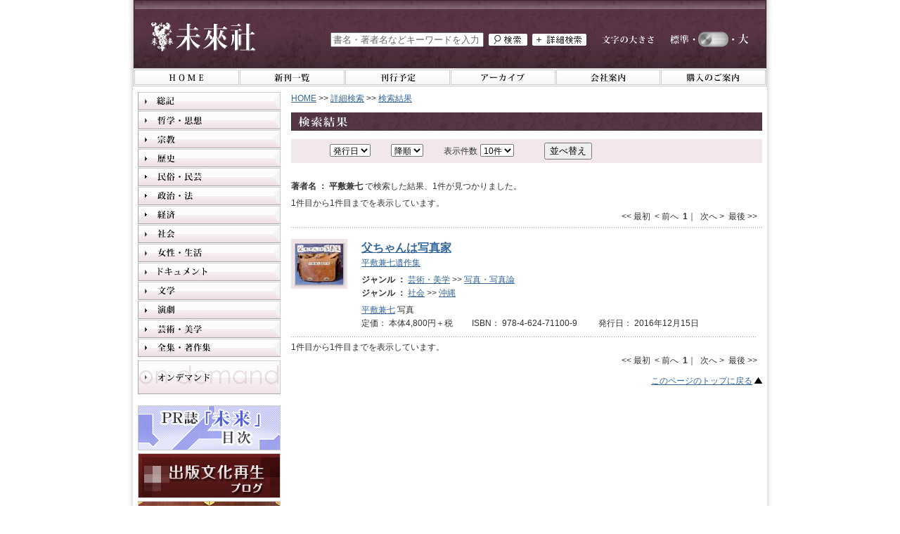

--- FILE ---
content_type: text/html;charset=UTF-8
request_url: http://miraisha.co.jp/np/searchresult_books.html?writer=%E5%B9%B3%E6%95%B7%E5%85%BC%E4%B8%83
body_size: 50457
content:
<!DOCTYPE html PUBLIC "-//W3C//DTD XHTML 1.0 Transitional//EN" "http://www.w3.org/TR/xhtml1/DTD/xhtml1-transitional.dtd">










<html xmlns="http://www.w3.org/1999/xhtml" xml:lang="ja" lang="ja">

<head>
<meta http-equiv="Content-Type" content="text/html; charset=utf-8" />
<meta http-equiv="Content-Style-Type" content="text/css" />
<meta http-equiv="Content-Script-Type" content="text/javascript" />

<title>著者名 ： 平敷兼七 ｜未來社</title>
<meta name="keywords" content="平敷兼七,未來社"/>
<meta name="description" content="著者名 ： 平敷兼七 で検索した結果、1件見つかりました。1件目から1件目までを表示しています。父ちゃんは写真家"/>
<link rel="stylesheet" href="/cmn/import.css" type="text/css" />
<link rel="stylesheet" type="text/css" media="all" href="/cmn/font-st.css" />
<link rel="alternate stylesheet" type="text/css" href="/cmn/font-st.css" title="standard" />
<link rel="alternate stylesheet" type="text/css" href="/cmn/font-l.css" title="large" />

<script type="text/javascript" src="/cmn/js/main.js"></script>
<script type="text/javascript" src="/cmn/js/styleswitcher.js"></script>
<script type="text/javascript" src="/cmn/js/mootools-1.2.2.js"></script>
<script type="text/javascript">
function doPage(s){
	document.frmSearch.page.value=s;
	document.frmSearch.submit();
}
function doBack(){
	document.frmSearch.action="/np/search_books.html";
	document.frmSearch.submit();
}
</script>
<link rel="icon" href="/favicon.ico">
<link rel="apple-touch-icon" sizes="180x180" href="/apple-touch-icon.png">
<meta name="theme-color" content="#5c3547">
</head>

<body id="searchresult">
<a name="pagetop" id="pagetop"></a>
<div id="container">

	<!-- ヘッダー -->
	<div id="header">
		





<script type="text/javascript">

var doneInit = false;

function chkInit(){
 if(doneInit==false){
 	document.form1.keyword.value="";
 	doneInit = true;
 }
}
</script>
<!-- Google tag (gtag.js) GA4-->
<script async src="https://www.googletagmanager.com/gtag/js?id=G-5CPG67Y6F3"></script>
<script>
  window.dataLayer = window.dataLayer || [];
  function gtag(){dataLayer.push(arguments);}
  gtag('js', new Date());

  gtag('config', 'G-5CPG67Y6F3');
</script>
<!-- Google tag (gtag.js) GA4-->
		<!-- ロゴ -->
		<p class="logo"><a href="http://miraisha.co.jp/"><img src="/cmn/img/logo.jpg" width="149" height="41" alt="未來社" border="0" /></a></p>
		<!-- //ロゴ -->
		
		<div class="header_contents">
		
		<!-- ボックス2 -->
		<div class="header_box">
			<!-- サイズ変更 -->
			<div class="sizeChange">
            <p class="title_size"><img src="/cmn/img/header_textsize.jpg" alt="文字の大きさ" width="74" height="17" align="middle" /></p>
            <p class="standard"><a href="javascript:void(0);" onclick="setActiveStyleSheet('standard'); return false;"><img src="/cmn/img/header_text-s.jpg" alt="文字の大きさを「標準」にする" title="文字の大きさを「標準」にする" width="40" height="17" border="0" align="middle" /></a></p>
            <p class="switch"></p>
            <p class="large"><a href="javascript:void(0);" onclick="setActiveStyleSheet('large'); return false;"><img src="/cmn/img/header_text-l.jpg" alt="文字の大きさを「大」にする" title="文字の大きさを「大」にする" width="40" height="17" border="0" align="middle" /></a></p>
            <div class="clear"></div>
			</div>
            <!-- //サイズ変更 -->
            <!-- 書籍検索 -->
				<form name="form1" id="form1" method="post" action="/np/search_r.html" class="booksrchForm" onsubmit="chkInit();">
					
					<p class="searchfield"><input name="keyword" type="text" value="書名・著者名などキーワードを入力"  onfocus="chkInit();"/></p>
					
					<p class="search_btn"><input type="image" value="送信" src="/cmn/img/btn_search.jpg" alt="検索" onmouseover="this.src='/cmn/img/btn_search_on.jpg'" onmouseout="this.src='/cmn/img/btn_search.jpg'" /></p>
				<p class="searchdetail_btn"><a href="/np/search_books.html"><img src="/cmn/img/btn_search-detail.jpg" alt="詳細検索" width="77" height="17" border="0" onmouseover="this.src='/cmn/img/btn_search-detail_on.jpg'" onmouseout="this.src='/cmn/img/btn_search-detail.jpg'" /></a></p>
			    <div class="clear"></div>	
		        </form>
			<!-- //書籍検索 -->
		<div class="clear"></div>	
		</div>
		<!-- //ボックス2 -->
		</div>
		<div class="clear"></div>
		
	</div>
	<!-- //ヘッダー -->
	
	<!-- グローバルメニュー -->
	<div id="menu">
		


		<div class="globalMenu">
            <ul>
                <li class="menu01"><a href="http://miraisha.co.jp/"><img src="/cmn/img/menu01.jpg" alt="HOME" width="149" height="22" border="0" onmouseover="this.src='/cmn/img/menu01_on.jpg'" onmouseout="this.src='/cmn/img/menu01.jpg'" /></a></li>
				<li class="menu02"><a href="/np/new_books.html"><img src="/cmn/img/menu02.jpg" alt="新刊一覧" width="149" height="22" border="0" onmouseover="this.src='/cmn/img/menu02_on.jpg'" onmouseout="this.src='/cmn/img/menu02.jpg'" /></a></li>
				<li class="menu03"><a href="/np/coming_books.html"><img src="/cmn/img/menu03.jpg" alt="刊行予定" width="149" height="22" border="0" onmouseover="this.src='/cmn/img/menu03_on.jpg'" onmouseout="this.src='/cmn/img/menu03.jpg'" /></a></li>
				<li class="menu04"><a href="/mirai/archive/"><img src="/cmn/img/menu04.jpg" alt="アーカイブ" width="149" height="22" border="0" onmouseover="this.src='/cmn/img/menu04_on.jpg'" onmouseout="this.src='/cmn/img/menu04.jpg'" /></a></li>
				<li class="menu05"><a href="/mirai/company/"><img src="/cmn/img/menu05.jpg" alt="会社案内" width="148" height="22" border="0" onmouseover="this.src='/cmn/img/menu05_on.jpg'" onmouseout="this.src='/cmn/img/menu05.jpg'" /></a></li>
				<li class="menu06"><a href="/mirai/buying_guide.html"><img src="/cmn/img/menu06.jpg" alt="購入のご案内" width="149" height="22" border="0" onmouseover="this.src='/cmn/img/menu06_on.jpg'" onmouseout="this.src='/cmn/img/menu06.jpg'" /></a></li>
            </ul><div class="clear"></div>
		</div>
	</div>
	<!-- //グローバルメニュー -->
	
	<!-- メイン -->
	<div id="main">
      
	  <!-- メインコンテンツ -->
	  <div class="mainContents">
	  
	  	
	    <!-- パンくず -->
		<p class="panbox textM"><a href="/">HOME</a>&nbsp;&gt;&gt;&nbsp;<a href="/np/search_books.html" onclick="doBack();return false;">詳細検索</a>&nbsp;&gt;&gt;&nbsp;<a href="/np/searchresult_books.html" onclick="return false;">検索結果</a></p>
        <!-- //パンくず -->

        <!-- コンテンツタイトル -->
        <div class="titlebox">
          <h1 class="title"><img src="/cmn/img/title_searchresult.jpg" alt="検索結果" width="70" height="16" /></h1>
        </div>
        <!-- //コンテンツタイトル -->
        
        
        
        
         <!-- 再検索 -->
        <div class="contentsbox">
          <form name="frmSearch" id="frmSearch" method="post" action="/np/search_r.html">
          <input type="hidden" name="page" value="1"/>
          <input type="hidden" name="keyword" value="">
          <input type="hidden" name="name" value="">
          <input type="hidden" name="isbn" value="">
          <input type="hidden" name="writer" value="平敷兼七">
          <input type="hidden" name="year" value="">
          <input type="hidden" name="month" value="">
          <input type="hidden" name="dt" value="">
          <input type="hidden" name="goods_flg" value="-1">
          <input type="hidden" name="inp_ser" value="0">
          <input type="hidden" name="lgen_id" value="0">
          <input type="hidden" name="mgen_id" value="0">
          <input type="hidden" name="ser_id" value="0">
          
          <table width="100%" cellpadding="5" cellspacing="0" border="0" class="searchform">
            <tr>
              <td>
              	<select name="field" class="searchlistbox02 textM"><option value="issue_date" selected="selected">発行日</option>
              		<option value="isbn_code">ISBN</option>
					<option value="writer_name_full">著者</option>
					<option value="goods_yomi">書名</option></select>
              	<select name="order" class="searchlistbox textM"><option value="DESC" selected="selected">降順</option>
              		<option value="ASC">昇順</option></select>
				<span class="textM">表示件数</span>
				<select name="limit" class="searchlistbox textM"><option value="10" selected="selected">10件</option>
              		<option value="25">25件</option>
					<option value="50">50件</option></select>
              	<input type="submit" name="button" id="button" value="並べ替え" class="ml15 re" />
              	</td>
            </tr>
          </table>
          </form>
        </div>
        <!-- //再検索 -->
		
		
		
		
		<div class="searchinfo">
        	<span class="textM"><strong>著者名 ： 平敷兼七 </strong>で検索した結果、1件が見つかりました。</span>
        </div>
		
		<!-- ページャー -->
        <div class="pager textM">
        	
			<span class="page">1件目から1件目までを表示しています。</span>
<br /><span class="next">&lt;&lt;&nbsp;最初&nbsp;&nbsp;&lt;&nbsp;前へ&nbsp;&nbsp;<span style="font-weight:bold;">1</span>｜&nbsp;&nbsp;次へ&nbsp;&gt;&nbsp;&nbsp;最後&nbsp;&gt;&gt;</span>
<div class="clear"></div>

 
        </div>
        <!-- //ページャー -->

	     <!-- 検索結果 -->
		<div class="resultlistbox">
            
			
			
			
			







			<div class="resultbox">
				<div class="coverbox-s_l coverbox">
					<div class="cover_s_outside">
						<p class="cover_s"><a href="/np/isbn/9784624711009"><img src="/img/cover_image_s/71100.jpg" alt="父ちゃんは写真家" width="68" border="0" /></a></p>
					</div>
				</div>
				<div class="bookdetail"> <a href="/np/isbn/9784624711009">
				<h2 class="booktitle textLL">父ちゃんは写真家</h2>
					<br /><span class="textM">平敷兼七遺作集</span></a>
					
					<div class="genreandseries">
						
						<p class="textM"><span style="font-weight:bold;">ジャンル&nbsp;：&nbsp;</span><a href="/np/searchresult_books.html?lgen_id=13">芸術・美学</a>&nbsp;&gt;&gt;&nbsp;<a href="/np/searchresult_books.html?mgen_id=1305">写真・写真論</a></p>
						<p class="textM"><span style="font-weight:bold;">ジャンル&nbsp;：&nbsp;</span><a href="/np/searchresult_books.html?lgen_id=8">社会</a>&nbsp;&gt;&gt;&nbsp;<a href="/np/searchresult_books.html?mgen_id=807">沖縄</a></p>
						
					</div>
					
					
					<h3 class="author textM"><a href="/np/searchresult_books.html?writer=%E5%B9%B3%E6%95%B7%E5%85%BC%E4%B8%83">平敷兼七</a> 写真</h3>
					<p class="textM">
					
					定価： 本体4,800円＋税　　
					
					
					
					ISBN： 978-4-624-71100-9
					　　
					発行日： 2016年12月15日</p>
					
					
				</div>
				<div class="clear"></div>
			</div>
			
			
				
		</div>
        <!-- //検索結果 -->

		<!-- ページャー -->
        <div class="pager textM">
        	
			<span class="page">1件目から1件目までを表示しています。</span>
<br /><span class="next">&lt;&lt;&nbsp;最初&nbsp;&nbsp;&lt;&nbsp;前へ&nbsp;&nbsp;<span style="font-weight:bold;">1</span>｜&nbsp;&nbsp;次へ&nbsp;&gt;&nbsp;&nbsp;最後&nbsp;&gt;&gt;</span>
<div class="clear"></div>

 
        </div>
        <!-- //ページャー -->
        <div class="clear"></div>
        <div class="pagetopBox textM"><a href="#pagetop">このページのトップに戻る</a>&nbsp;<img src="/cmn/img/arrow02.gif" alt="" width="11" height="9" border="0" /></div>
        
        
        
		


	    <div class="clear"></div>
      </div>
      <!-- メインコンテンツ -->

      <!-- 左ナビ -->
	  <div class="mainNavi">
	  	
	  	







<!-- ジャンル一覧 -->
<script type="text/javascript">
window.onload = function() {
			var main = $$('.toggler');
			var sub = $$('.element');
			var menuAccordion = new Accordion(
			main, sub, {
				//ここにOptionsを記述
								
				display: false,
				duration: 500,
				//trigger: "click",
				trigger: null,
				opacity: false,
				alwaysHide: false
				}
			);
		}
</script>
	
	
   <h2 class="toggler"><a href="/np/searchresult_books.html?lgen_id=1"><img src="/cmn/img/genremenu01.jpg" alt="総記" width="203" height="26" border="0" onmouseover="this.src='/cmn/img/genremenu01_on.jpg'" onmouseout="this.src='/cmn/img/genremenu01.jpg'" /></a></h2>
         <ul class="element">
         	
			<li><a href="/np/searchresult_books.html?mgen_id=101"><img src="/cmn/img/genremenu0101.jpg" alt="出版" width="185" height="26" border="0" onmouseover="this.src='/cmn/img/genremenu0101_on.jpg'" onmouseout="this.src='/cmn/img/genremenu0101.jpg'" /></a></li>
			<li><a href="/np/searchresult_books.html?mgen_id=102"><img src="/cmn/img/genremenu0102.jpg" alt="図書館" width="185" height="26" border="0" onmouseover="this.src='/cmn/img/genremenu0102_on.jpg'" onmouseout="this.src='/cmn/img/genremenu0102.jpg'" /></a></li>
			<li><a href="/np/searchresult_books.html?mgen_id=103"><img src="/cmn/img/genremenu0103.jpg" alt="事典" width="185" height="26" border="0" onmouseover="this.src='/cmn/img/genremenu0103_on.jpg'" onmouseout="this.src='/cmn/img/genremenu0103.jpg'" /></a></li>
			<li><a href="/np/searchresult_books.html?mgen_id=104"><img src="/cmn/img/genremenu0104.jpg" alt="情報・メディア・コンピュータ" width="185" height="26" border="0" onmouseover="this.src='/cmn/img/genremenu0104_on.jpg'" onmouseout="this.src='/cmn/img/genremenu0104.jpg'" /></a></li>
	    </ul>
	
   <h2 class="toggler"><a href="/np/searchresult_books.html?lgen_id=2"><img src="/cmn/img/genremenu02.jpg" alt="哲学・思想" width="203" height="26" border="0" onmouseover="this.src='/cmn/img/genremenu02_on.jpg'" onmouseout="this.src='/cmn/img/genremenu02.jpg'" /></a></h2>
         <ul class="element">
         	
			<li><a href="/np/searchresult_books.html?mgen_id=201"><img src="/cmn/img/genremenu0201.jpg" alt="西洋古典哲学" width="185" height="26" border="0" onmouseover="this.src='/cmn/img/genremenu0201_on.jpg'" onmouseout="this.src='/cmn/img/genremenu0201.jpg'" /></a></li>
			<li><a href="/np/searchresult_books.html?mgen_id=202"><img src="/cmn/img/genremenu0202.jpg" alt="東洋思想・東洋哲学" width="185" height="26" border="0" onmouseover="this.src='/cmn/img/genremenu0202_on.jpg'" onmouseout="this.src='/cmn/img/genremenu0202.jpg'" /></a></li>
			<li><a href="/np/searchresult_books.html?mgen_id=203"><img src="/cmn/img/genremenu0203.jpg" alt="イギリス哲学" width="185" height="26" border="0" onmouseover="this.src='/cmn/img/genremenu0203_on.jpg'" onmouseout="this.src='/cmn/img/genremenu0203.jpg'" /></a></li>
			<li><a href="/np/searchresult_books.html?mgen_id=204"><img src="/cmn/img/genremenu0204.jpg" alt="フランス哲学" width="185" height="26" border="0" onmouseover="this.src='/cmn/img/genremenu0204_on.jpg'" onmouseout="this.src='/cmn/img/genremenu0204.jpg'" /></a></li>
			<li><a href="/np/searchresult_books.html?mgen_id=205"><img src="/cmn/img/genremenu0205.jpg" alt="ドイツ哲学" width="185" height="26" border="0" onmouseover="this.src='/cmn/img/genremenu0205_on.jpg'" onmouseout="this.src='/cmn/img/genremenu0205.jpg'" /></a></li>
			<li><a href="/np/searchresult_books.html?mgen_id=206"><img src="/cmn/img/genremenu0206.jpg" alt="思想史・精神史" width="185" height="26" border="0" onmouseover="this.src='/cmn/img/genremenu0206_on.jpg'" onmouseout="this.src='/cmn/img/genremenu0206.jpg'" /></a></li>
			<li><a href="/np/searchresult_books.html?mgen_id=207"><img src="/cmn/img/genremenu0207.jpg" alt="倫理学・倫理思想" width="185" height="26" border="0" onmouseover="this.src='/cmn/img/genremenu0207_on.jpg'" onmouseout="this.src='/cmn/img/genremenu0207.jpg'" /></a></li>
			<li><a href="/np/searchresult_books.html?mgen_id=208"><img src="/cmn/img/genremenu0208.jpg" alt="社会思想・社会思想史" width="185" height="26" border="0" onmouseover="this.src='/cmn/img/genremenu0208_on.jpg'" onmouseout="this.src='/cmn/img/genremenu0208.jpg'" /></a></li>
			<li><a href="/np/searchresult_books.html?mgen_id=209"><img src="/cmn/img/genremenu0209.jpg" alt="科学史・科学哲学" width="185" height="26" border="0" onmouseover="this.src='/cmn/img/genremenu0209_on.jpg'" onmouseout="this.src='/cmn/img/genremenu0209.jpg'" /></a></li>
			<li><a href="/np/searchresult_books.html?mgen_id=210"><img src="/cmn/img/genremenu0210.jpg" alt="言語哲学・批評理論" width="185" height="26" border="0" onmouseover="this.src='/cmn/img/genremenu0210_on.jpg'" onmouseout="this.src='/cmn/img/genremenu0210.jpg'" /></a></li>
			<li><a href="/np/searchresult_books.html?mgen_id=211"><img src="/cmn/img/genremenu0211.jpg" alt="心理学・精神世界" width="185" height="26" border="0" onmouseover="this.src='/cmn/img/genremenu0211_on.jpg'" onmouseout="this.src='/cmn/img/genremenu0211.jpg'" /></a></li>
			<li><a href="/np/searchresult_books.html?mgen_id=212"><img src="/cmn/img/genremenu0212.jpg" alt="現代思想" width="185" height="26" border="0" onmouseover="this.src='/cmn/img/genremenu0212_on.jpg'" onmouseout="this.src='/cmn/img/genremenu0212.jpg'" /></a></li>
			<li><a href="/np/searchresult_books.html?mgen_id=213"><img src="/cmn/img/genremenu0213.jpg" alt="ヘーゲル" width="185" height="26" border="0" onmouseover="this.src='/cmn/img/genremenu0213_on.jpg'" onmouseout="this.src='/cmn/img/genremenu0213.jpg'" /></a></li>
			<li><a href="/np/searchresult_books.html?mgen_id=214"><img src="/cmn/img/genremenu0214.jpg" alt="マルクス・マルクス主義" width="185" height="26" border="0" onmouseover="this.src='/cmn/img/genremenu0214_on.jpg'" onmouseout="this.src='/cmn/img/genremenu0214.jpg'" /></a></li>
			<li><a href="/np/searchresult_books.html?mgen_id=215"><img src="/cmn/img/genremenu0215.jpg" alt="ヴェーバー" width="185" height="26" border="0" onmouseover="this.src='/cmn/img/genremenu0215_on.jpg'" onmouseout="this.src='/cmn/img/genremenu0215.jpg'" /></a></li>
			<li><a href="/np/searchresult_books.html?mgen_id=216"><img src="/cmn/img/genremenu0216.jpg" alt="ハーバーマス" width="185" height="26" border="0" onmouseover="this.src='/cmn/img/genremenu0216_on.jpg'" onmouseout="this.src='/cmn/img/genremenu0216.jpg'" /></a></li>
			<li><a href="/np/searchresult_books.html?mgen_id=217"><img src="/cmn/img/genremenu0217.jpg" alt="ポパー" width="185" height="26" border="0" onmouseover="this.src='/cmn/img/genremenu0217_on.jpg'" onmouseout="this.src='/cmn/img/genremenu0217.jpg'" /></a></li>
	    </ul>
	
   <h2 class="toggler"><a href="/np/searchresult_books.html?lgen_id=3"><img src="/cmn/img/genremenu03.jpg" alt="宗教" width="203" height="26" border="0" onmouseover="this.src='/cmn/img/genremenu03_on.jpg'" onmouseout="this.src='/cmn/img/genremenu03.jpg'" /></a></h2>
         <ul class="element">
         	
			<li><a href="/np/searchresult_books.html?mgen_id=301"><img src="/cmn/img/genremenu0301.jpg" alt="宗教学" width="185" height="26" border="0" onmouseover="this.src='/cmn/img/genremenu0301_on.jpg'" onmouseout="this.src='/cmn/img/genremenu0301.jpg'" /></a></li>
			<li><a href="/np/searchresult_books.html?mgen_id=302"><img src="/cmn/img/genremenu0302.jpg" alt="キリスト教" width="185" height="26" border="0" onmouseover="this.src='/cmn/img/genremenu0302_on.jpg'" onmouseout="this.src='/cmn/img/genremenu0302.jpg'" /></a></li>
			<li><a href="/np/searchresult_books.html?mgen_id=303"><img src="/cmn/img/genremenu0303.jpg" alt="イスラム教" width="185" height="26" border="0" onmouseover="this.src='/cmn/img/genremenu0303_on.jpg'" onmouseout="this.src='/cmn/img/genremenu0303.jpg'" /></a></li>
			<li><a href="/np/searchresult_books.html?mgen_id=304"><img src="/cmn/img/genremenu0304.jpg" alt="仏教" width="185" height="26" border="0" onmouseover="this.src='/cmn/img/genremenu0304_on.jpg'" onmouseout="this.src='/cmn/img/genremenu0304.jpg'" /></a></li>
			<li><a href="/np/searchresult_books.html?mgen_id=305"><img src="/cmn/img/genremenu0305.jpg" alt="エリアーデ" width="185" height="26" border="0" onmouseover="this.src='/cmn/img/genremenu0305_on.jpg'" onmouseout="this.src='/cmn/img/genremenu0305.jpg'" /></a></li>
	    </ul>
	
   <h2 class="toggler"><a href="/np/searchresult_books.html?lgen_id=4"><img src="/cmn/img/genremenu04.jpg" alt="歴史" width="203" height="26" border="0" onmouseover="this.src='/cmn/img/genremenu04_on.jpg'" onmouseout="this.src='/cmn/img/genremenu04.jpg'" /></a></h2>
         <ul class="element">
         	
			<li><a href="/np/searchresult_books.html?mgen_id=401"><img src="/cmn/img/genremenu0401.jpg" alt="考古学" width="185" height="26" border="0" onmouseover="this.src='/cmn/img/genremenu0401_on.jpg'" onmouseout="this.src='/cmn/img/genremenu0401.jpg'" /></a></li>
			<li><a href="/np/searchresult_books.html?mgen_id=402"><img src="/cmn/img/genremenu0402.jpg" alt="日本古代史" width="185" height="26" border="0" onmouseover="this.src='/cmn/img/genremenu0402_on.jpg'" onmouseout="this.src='/cmn/img/genremenu0402.jpg'" /></a></li>
			<li><a href="/np/searchresult_books.html?mgen_id=403"><img src="/cmn/img/genremenu0403.jpg" alt="日本近世史" width="185" height="26" border="0" onmouseover="this.src='/cmn/img/genremenu0403_on.jpg'" onmouseout="this.src='/cmn/img/genremenu0403.jpg'" /></a></li>
			<li><a href="/np/searchresult_books.html?mgen_id=404"><img src="/cmn/img/genremenu0404.jpg" alt="日本近代史" width="185" height="26" border="0" onmouseover="this.src='/cmn/img/genremenu0404_on.jpg'" onmouseout="this.src='/cmn/img/genremenu0404.jpg'" /></a></li>
			<li><a href="/np/searchresult_books.html?mgen_id=405"><img src="/cmn/img/genremenu0405.jpg" alt="日本現代史" width="185" height="26" border="0" onmouseover="this.src='/cmn/img/genremenu0405_on.jpg'" onmouseout="this.src='/cmn/img/genremenu0405.jpg'" /></a></li>
			<li><a href="/np/searchresult_books.html?mgen_id=406"><img src="/cmn/img/genremenu0406.jpg" alt="朝鮮近代史" width="185" height="26" border="0" onmouseover="this.src='/cmn/img/genremenu0406_on.jpg'" onmouseout="this.src='/cmn/img/genremenu0406.jpg'" /></a></li>
			<li><a href="/np/searchresult_books.html?mgen_id=407"><img src="/cmn/img/genremenu0407.jpg" alt="東洋史・アジア史" width="185" height="26" border="0" onmouseover="this.src='/cmn/img/genremenu0407_on.jpg'" onmouseout="this.src='/cmn/img/genremenu0407.jpg'" /></a></li>
			<li><a href="/np/searchresult_books.html?mgen_id=408"><img src="/cmn/img/genremenu0408.jpg" alt="アラブ・イスラム史" width="185" height="26" border="0" onmouseover="this.src='/cmn/img/genremenu0408_on.jpg'" onmouseout="this.src='/cmn/img/genremenu0408.jpg'" /></a></li>
			<li><a href="/np/searchresult_books.html?mgen_id=409"><img src="/cmn/img/genremenu0409.jpg" alt="西洋史全般" width="185" height="26" border="0" onmouseover="this.src='/cmn/img/genremenu0409_on.jpg'" onmouseout="this.src='/cmn/img/genremenu0409.jpg'" /></a></li>
			<li><a href="/np/searchresult_books.html?mgen_id=410"><img src="/cmn/img/genremenu0410.jpg" alt="イギリス史・イギリス研究" width="185" height="26" border="0" onmouseover="this.src='/cmn/img/genremenu0410_on.jpg'" onmouseout="this.src='/cmn/img/genremenu0410.jpg'" /></a></li>
			<li><a href="/np/searchresult_books.html?mgen_id=411"><img src="/cmn/img/genremenu0411.jpg" alt="ドイツ史・ドイツ研究" width="185" height="26" border="0" onmouseover="this.src='/cmn/img/genremenu0411_on.jpg'" onmouseout="this.src='/cmn/img/genremenu0411.jpg'" /></a></li>
			<li><a href="/np/searchresult_books.html?mgen_id=412"><img src="/cmn/img/genremenu0412.jpg" alt="ナチズム研究" width="185" height="26" border="0" onmouseover="this.src='/cmn/img/genremenu0412_on.jpg'" onmouseout="this.src='/cmn/img/genremenu0412.jpg'" /></a></li>
			<li><a href="/np/searchresult_books.html?mgen_id=413"><img src="/cmn/img/genremenu0413.jpg" alt="フランス史・フランス研究" width="185" height="26" border="0" onmouseover="this.src='/cmn/img/genremenu0413_on.jpg'" onmouseout="this.src='/cmn/img/genremenu0413.jpg'" /></a></li>
			<li><a href="/np/searchresult_books.html?mgen_id=414"><img src="/cmn/img/genremenu0414.jpg" alt="イタリア史・イタリア研究" width="185" height="26" border="0" onmouseover="this.src='/cmn/img/genremenu0414_on.jpg'" onmouseout="this.src='/cmn/img/genremenu0414.jpg'" /></a></li>
			<li><a href="/np/searchresult_books.html?mgen_id=415"><img src="/cmn/img/genremenu0415.jpg" alt="ロシア史・ロシア研究" width="185" height="26" border="0" onmouseover="this.src='/cmn/img/genremenu0415_on.jpg'" onmouseout="this.src='/cmn/img/genremenu0415.jpg'" /></a></li>
			<li><a href="/np/searchresult_books.html?mgen_id=416"><img src="/cmn/img/genremenu0416.jpg" alt="ヨーロッパ諸地域史" width="185" height="26" border="0" onmouseover="this.src='/cmn/img/genremenu0416_on.jpg'" onmouseout="this.src='/cmn/img/genremenu0416.jpg'" /></a></li>
			<li><a href="/np/searchresult_books.html?mgen_id=417"><img src="/cmn/img/genremenu0417.jpg" alt="アメリカ史・アメリカ研究" width="185" height="26" border="0" onmouseover="this.src='/cmn/img/genremenu0417_on.jpg'" onmouseout="this.src='/cmn/img/genremenu0417.jpg'" /></a></li>
			<li><a href="/np/searchresult_books.html?mgen_id=418"><img src="/cmn/img/genremenu0418.jpg" alt="アフリカ史・アフリカ研究" width="185" height="26" border="0" onmouseover="this.src='/cmn/img/genremenu0418_on.jpg'" onmouseout="this.src='/cmn/img/genremenu0418.jpg'" /></a></li>
			<li><a href="/np/searchresult_books.html?mgen_id=419"><img src="/cmn/img/genremenu0419.jpg" alt="歴史学・歴史理論" width="185" height="26" border="0" onmouseover="this.src='/cmn/img/genremenu0419_on.jpg'" onmouseout="this.src='/cmn/img/genremenu0419.jpg'" /></a></li>
			<li><a href="/np/searchresult_books.html?mgen_id=420"><img src="/cmn/img/genremenu0420.jpg" alt="伝記・評伝" width="185" height="26" border="0" onmouseover="this.src='/cmn/img/genremenu0420_on.jpg'" onmouseout="this.src='/cmn/img/genremenu0420.jpg'" /></a></li>
			<li><a href="/np/searchresult_books.html?mgen_id=421"><img src="/cmn/img/genremenu0421.jpg" alt="自伝・回想録" width="185" height="26" border="0" onmouseover="this.src='/cmn/img/genremenu0421_on.jpg'" onmouseout="this.src='/cmn/img/genremenu0421.jpg'" /></a></li>
	    </ul>
	
   <h2 class="toggler"><a href="/np/searchresult_books.html?lgen_id=5"><img src="/cmn/img/genremenu05.jpg" alt="民俗・民芸" width="203" height="26" border="0" onmouseover="this.src='/cmn/img/genremenu05_on.jpg'" onmouseout="this.src='/cmn/img/genremenu05.jpg'" /></a></h2>
         <ul class="element">
         	
			<li><a href="/np/searchresult_books.html?mgen_id=501"><img src="/cmn/img/genremenu0501.jpg" alt="民俗学・民俗文化研究" width="185" height="26" border="0" onmouseover="this.src='/cmn/img/genremenu0501_on.jpg'" onmouseout="this.src='/cmn/img/genremenu0501.jpg'" /></a></li>
			<li><a href="/np/searchresult_books.html?mgen_id=502"><img src="/cmn/img/genremenu0502.jpg" alt="人類学・民族学" width="185" height="26" border="0" onmouseover="this.src='/cmn/img/genremenu0502_on.jpg'" onmouseout="this.src='/cmn/img/genremenu0502.jpg'" /></a></li>
			<li><a href="/np/searchresult_books.html?mgen_id=503"><img src="/cmn/img/genremenu0503.jpg" alt="民俗誌・民俗芸能・民俗写真" width="185" height="26" border="0" onmouseover="this.src='/cmn/img/genremenu0503_on.jpg'" onmouseout="this.src='/cmn/img/genremenu0503.jpg'" /></a></li>
			<li><a href="/np/searchresult_books.html?mgen_id=504"><img src="/cmn/img/genremenu0504.jpg" alt="民具・民芸・こけし" width="185" height="26" border="0" onmouseover="this.src='/cmn/img/genremenu0504_on.jpg'" onmouseout="this.src='/cmn/img/genremenu0504.jpg'" /></a></li>
			<li><a href="/np/searchresult_books.html?mgen_id=505"><img src="/cmn/img/genremenu0505.jpg" alt="民話・昔話" width="185" height="26" border="0" onmouseover="this.src='/cmn/img/genremenu0505_on.jpg'" onmouseout="this.src='/cmn/img/genremenu0505.jpg'" /></a></li>
			<li><a href="/np/searchresult_books.html?mgen_id=506"><img src="/cmn/img/genremenu0506.jpg" alt="宮本常一" width="185" height="26" border="0" onmouseover="this.src='/cmn/img/genremenu0506_on.jpg'" onmouseout="this.src='/cmn/img/genremenu0506.jpg'" /></a></li>
	    </ul>
	
   <h2 class="toggler"><a href="/np/searchresult_books.html?lgen_id=6"><img src="/cmn/img/genremenu06.jpg" alt="政治・法" width="203" height="26" border="0" onmouseover="this.src='/cmn/img/genremenu06_on.jpg'" onmouseout="this.src='/cmn/img/genremenu06.jpg'" /></a></h2>
         <ul class="element">
         	
			<li><a href="/np/searchresult_books.html?mgen_id=601"><img src="/cmn/img/genremenu0601.jpg" alt="政治学・政治理論" width="185" height="26" border="0" onmouseover="this.src='/cmn/img/genremenu0601_on.jpg'" onmouseout="this.src='/cmn/img/genremenu0601.jpg'" /></a></li>
			<li><a href="/np/searchresult_books.html?mgen_id=602"><img src="/cmn/img/genremenu0602.jpg" alt="政治哲学・西洋政治思想史" width="185" height="26" border="0" onmouseover="this.src='/cmn/img/genremenu0602_on.jpg'" onmouseout="this.src='/cmn/img/genremenu0602.jpg'" /></a></li>
			<li><a href="/np/searchresult_books.html?mgen_id=603"><img src="/cmn/img/genremenu0603.jpg" alt="日本政治思想史" width="185" height="26" border="0" onmouseover="this.src='/cmn/img/genremenu0603_on.jpg'" onmouseout="this.src='/cmn/img/genremenu0603.jpg'" /></a></li>
			<li><a href="/np/searchresult_books.html?mgen_id=604"><img src="/cmn/img/genremenu0604.jpg" alt="行政・労働" width="185" height="26" border="0" onmouseover="this.src='/cmn/img/genremenu0604_on.jpg'" onmouseout="this.src='/cmn/img/genremenu0604.jpg'" /></a></li>
			<li><a href="/np/searchresult_books.html?mgen_id=605"><img src="/cmn/img/genremenu0605.jpg" alt="法学・法思想" width="185" height="26" border="0" onmouseover="this.src='/cmn/img/genremenu0605_on.jpg'" onmouseout="this.src='/cmn/img/genremenu0605.jpg'" /></a></li>
			<li><a href="/np/searchresult_books.html?mgen_id=606"><img src="/cmn/img/genremenu0606.jpg" alt="シュミット" width="185" height="26" border="0" onmouseover="this.src='/cmn/img/genremenu0606_on.jpg'" onmouseout="this.src='/cmn/img/genremenu0606.jpg'" /></a></li>
	    </ul>
	
   <h2 class="toggler"><a href="/np/searchresult_books.html?lgen_id=7"><img src="/cmn/img/genremenu07.jpg" alt="経済" width="203" height="26" border="0" onmouseover="this.src='/cmn/img/genremenu07_on.jpg'" onmouseout="this.src='/cmn/img/genremenu07.jpg'" /></a></h2>
         <ul class="element">
         	
			<li><a href="/np/searchresult_books.html?mgen_id=701"><img src="/cmn/img/genremenu0701.jpg" alt="経済理論・統計学" width="185" height="26" border="0" onmouseover="this.src='/cmn/img/genremenu0701_on.jpg'" onmouseout="this.src='/cmn/img/genremenu0701.jpg'" /></a></li>
			<li><a href="/np/searchresult_books.html?mgen_id=702"><img src="/cmn/img/genremenu0702.jpg" alt="経済史・経済学史・経済思想史" width="185" height="26" border="0" onmouseover="this.src='/cmn/img/genremenu0702_on.jpg'" onmouseout="this.src='/cmn/img/genremenu0702.jpg'" /></a></li>
			<li><a href="/np/searchresult_books.html?mgen_id=703"><img src="/cmn/img/genremenu0703.jpg" alt="経営学・経営史・組織論" width="185" height="26" border="0" onmouseover="this.src='/cmn/img/genremenu0703_on.jpg'" onmouseout="this.src='/cmn/img/genremenu0703.jpg'" /></a></li>
			<li><a href="/np/searchresult_books.html?mgen_id=704"><img src="/cmn/img/genremenu0704.jpg" alt="経済政策・社会保障" width="185" height="26" border="0" onmouseover="this.src='/cmn/img/genremenu0704_on.jpg'" onmouseout="this.src='/cmn/img/genremenu0704.jpg'" /></a></li>
			<li><a href="/np/searchresult_books.html?mgen_id=705"><img src="/cmn/img/genremenu0705.jpg" alt="労働経済・農業経済" width="185" height="26" border="0" onmouseover="this.src='/cmn/img/genremenu0705_on.jpg'" onmouseout="this.src='/cmn/img/genremenu0705.jpg'" /></a></li>
			<li><a href="/np/searchresult_books.html?mgen_id=706"><img src="/cmn/img/genremenu0706.jpg" alt="古典派・新古典派経済学" width="185" height="26" border="0" onmouseover="this.src='/cmn/img/genremenu0706_on.jpg'" onmouseout="this.src='/cmn/img/genremenu0706.jpg'" /></a></li>
			<li><a href="/np/searchresult_books.html?mgen_id=707"><img src="/cmn/img/genremenu0707.jpg" alt="マルクス経済学" width="185" height="26" border="0" onmouseover="this.src='/cmn/img/genremenu0707_on.jpg'" onmouseout="this.src='/cmn/img/genremenu0707.jpg'" /></a></li>
	    </ul>
	
   <h2 class="toggler"><a href="/np/searchresult_books.html?lgen_id=8"><img src="/cmn/img/genremenu08.jpg" alt="社会" width="203" height="26" border="0" onmouseover="this.src='/cmn/img/genremenu08_on.jpg'" onmouseout="this.src='/cmn/img/genremenu08.jpg'" /></a></h2>
         <ul class="element">
         	
			<li><a href="/np/searchresult_books.html?mgen_id=801"><img src="/cmn/img/genremenu0801.jpg" alt="社会学・社会理論" width="185" height="26" border="0" onmouseover="this.src='/cmn/img/genremenu0801_on.jpg'" onmouseout="this.src='/cmn/img/genremenu0801.jpg'" /></a></li>
			<li><a href="/np/searchresult_books.html?mgen_id=802"><img src="/cmn/img/genremenu0802.jpg" alt="教育問題・教育学" width="185" height="26" border="0" onmouseover="this.src='/cmn/img/genremenu0802_on.jpg'" onmouseout="this.src='/cmn/img/genremenu0802.jpg'" /></a></li>
			<li><a href="/np/searchresult_books.html?mgen_id=803"><img src="/cmn/img/genremenu0803.jpg" alt="家族論・家族社会学" width="185" height="26" border="0" onmouseover="this.src='/cmn/img/genremenu0803_on.jpg'" onmouseout="this.src='/cmn/img/genremenu0803.jpg'" /></a></li>
			<li><a href="/np/searchresult_books.html?mgen_id=804"><img src="/cmn/img/genremenu0804.jpg" alt="看護・医療・福祉" width="185" height="26" border="0" onmouseover="this.src='/cmn/img/genremenu0804_on.jpg'" onmouseout="this.src='/cmn/img/genremenu0804.jpg'" /></a></li>
			<li><a href="/np/searchresult_books.html?mgen_id=805"><img src="/cmn/img/genremenu0805.jpg" alt="ヴェーバー社会学" width="185" height="26" border="0" onmouseover="this.src='/cmn/img/genremenu0805_on.jpg'" onmouseout="this.src='/cmn/img/genremenu0805.jpg'" /></a></li>
			<li><a href="/np/searchresult_books.html?mgen_id=806"><img src="/cmn/img/genremenu0806.jpg" alt="文化論・カルチュラルスタディーズ" width="185" height="26" border="0" onmouseover="this.src='/cmn/img/genremenu0806_on.jpg'" onmouseout="this.src='/cmn/img/genremenu0806.jpg'" /></a></li>
			<li><a href="/np/searchresult_books.html?mgen_id=807"><img src="/cmn/img/genremenu0807.jpg" alt="沖縄" width="185" height="26" border="0" onmouseover="this.src='/cmn/img/genremenu0807_on.jpg'" onmouseout="this.src='/cmn/img/genremenu0807.jpg'" /></a></li>
	    </ul>
	
   <h2 class="toggler"><a href="/np/searchresult_books.html?lgen_id=9"><img src="/cmn/img/genremenu09.jpg" alt="女性・生活" width="203" height="26" border="0" onmouseover="this.src='/cmn/img/genremenu09_on.jpg'" onmouseout="this.src='/cmn/img/genremenu09.jpg'" /></a></h2>
         <ul class="element">
         	
			<li><a href="/np/searchresult_books.html?mgen_id=901"><img src="/cmn/img/genremenu0901.jpg" alt="女性史・女性論" width="185" height="26" border="0" onmouseover="this.src='/cmn/img/genremenu0901_on.jpg'" onmouseout="this.src='/cmn/img/genremenu0901.jpg'" /></a></li>
			<li><a href="/np/searchresult_books.html?mgen_id=902"><img src="/cmn/img/genremenu0902.jpg" alt="フェミニズム・ジェンダー論" width="185" height="26" border="0" onmouseover="this.src='/cmn/img/genremenu0902_on.jpg'" onmouseout="this.src='/cmn/img/genremenu0902.jpg'" /></a></li>
			<li><a href="/np/searchresult_books.html?mgen_id=903"><img src="/cmn/img/genremenu0903.jpg" alt="生活記録・生活調査" width="185" height="26" border="0" onmouseover="this.src='/cmn/img/genremenu0903_on.jpg'" onmouseout="this.src='/cmn/img/genremenu0903.jpg'" /></a></li>
	    </ul>
	
   <h2 class="toggler"><a href="/np/searchresult_books.html?lgen_id=10"><img src="/cmn/img/genremenu10.jpg" alt="ドキュメント" width="203" height="26" border="0" onmouseover="this.src='/cmn/img/genremenu10_on.jpg'" onmouseout="this.src='/cmn/img/genremenu10.jpg'" /></a></h2>
         <ul class="element">
         	
			<li><a href="/np/searchresult_books.html?mgen_id=1001"><img src="/cmn/img/genremenu1001.jpg" alt="差別問題・民族問題" width="185" height="26" border="0" onmouseover="this.src='/cmn/img/genremenu1001_on.jpg'" onmouseout="this.src='/cmn/img/genremenu1001.jpg'" /></a></li>
			<li><a href="/np/searchresult_books.html?mgen_id=1002"><img src="/cmn/img/genremenu1002.jpg" alt="戦争・原爆" width="185" height="26" border="0" onmouseover="this.src='/cmn/img/genremenu1002_on.jpg'" onmouseout="this.src='/cmn/img/genremenu1002.jpg'" /></a></li>
			<li><a href="/np/searchresult_books.html?mgen_id=1003"><img src="/cmn/img/genremenu1003.jpg" alt="記録・ルポルタージュ" width="185" height="26" border="0" onmouseover="this.src='/cmn/img/genremenu1003_on.jpg'" onmouseout="this.src='/cmn/img/genremenu1003.jpg'" /></a></li>
			<li><a href="/np/searchresult_books.html?mgen_id=1004"><img src="/cmn/img/genremenu1004.jpg" alt="社会問題" width="185" height="26" border="0" onmouseover="this.src='/cmn/img/genremenu1004_on.jpg'" onmouseout="this.src='/cmn/img/genremenu1004.jpg'" /></a></li>
	    </ul>
	
   <h2 class="toggler"><a href="/np/searchresult_books.html?lgen_id=11"><img src="/cmn/img/genremenu11.jpg" alt="文学" width="203" height="26" border="0" onmouseover="this.src='/cmn/img/genremenu11_on.jpg'" onmouseout="this.src='/cmn/img/genremenu11.jpg'" /></a></h2>
         <ul class="element">
         	
			<li><a href="/np/searchresult_books.html?mgen_id=1101"><img src="/cmn/img/genremenu1101.jpg" alt="日本文学研究" width="185" height="26" border="0" onmouseover="this.src='/cmn/img/genremenu1101_on.jpg'" onmouseout="this.src='/cmn/img/genremenu1101.jpg'" /></a></li>
			<li><a href="/np/searchresult_books.html?mgen_id=1102"><img src="/cmn/img/genremenu1102.jpg" alt="外国文学研究" width="185" height="26" border="0" onmouseover="this.src='/cmn/img/genremenu1102_on.jpg'" onmouseout="this.src='/cmn/img/genremenu1102.jpg'" /></a></li>
			<li><a href="/np/searchresult_books.html?mgen_id=1103"><img src="/cmn/img/genremenu1103.jpg" alt="文芸批評・評論" width="185" height="26" border="0" onmouseover="this.src='/cmn/img/genremenu1103_on.jpg'" onmouseout="this.src='/cmn/img/genremenu1103.jpg'" /></a></li>
			<li><a href="/np/searchresult_books.html?mgen_id=1104"><img src="/cmn/img/genremenu1104.jpg" alt="評伝・作家研究" width="185" height="26" border="0" onmouseover="this.src='/cmn/img/genremenu1104_on.jpg'" onmouseout="this.src='/cmn/img/genremenu1104.jpg'" /></a></li>
			<li><a href="/np/searchresult_books.html?mgen_id=1105"><img src="/cmn/img/genremenu1105.jpg" alt="詩・詩論" width="185" height="26" border="0" onmouseover="this.src='/cmn/img/genremenu1105_on.jpg'" onmouseout="this.src='/cmn/img/genremenu1105.jpg'" /></a></li>
			<li><a href="/np/searchresult_books.html?mgen_id=1106"><img src="/cmn/img/genremenu1106.jpg" alt="創作・エッセイ" width="185" height="26" border="0" onmouseover="this.src='/cmn/img/genremenu1106_on.jpg'" onmouseout="this.src='/cmn/img/genremenu1106.jpg'" /></a></li>
	    </ul>
	
   <h2 class="toggler"><a href="/np/searchresult_books.html?lgen_id=12"><img src="/cmn/img/genremenu12.jpg" alt="演劇" width="203" height="26" border="0" onmouseover="this.src='/cmn/img/genremenu12_on.jpg'" onmouseout="this.src='/cmn/img/genremenu12.jpg'" /></a></h2>
         <ul class="element">
         	
			<li><a href="/np/searchresult_books.html?mgen_id=1201"><img src="/cmn/img/genremenu1201.jpg" alt="演劇論・演劇研究" width="185" height="26" border="0" onmouseover="this.src='/cmn/img/genremenu1201_on.jpg'" onmouseout="this.src='/cmn/img/genremenu1201.jpg'" /></a></li>
			<li><a href="/np/searchresult_books.html?mgen_id=1202"><img src="/cmn/img/genremenu1202.jpg" alt="演劇史" width="185" height="26" border="0" onmouseover="this.src='/cmn/img/genremenu1202_on.jpg'" onmouseout="this.src='/cmn/img/genremenu1202.jpg'" /></a></li>
			<li><a href="/np/searchresult_books.html?mgen_id=1203"><img src="/cmn/img/genremenu1203.jpg" alt="演技論・演出論" width="185" height="26" border="0" onmouseover="this.src='/cmn/img/genremenu1203_on.jpg'" onmouseout="this.src='/cmn/img/genremenu1203.jpg'" /></a></li>
			<li><a href="/np/searchresult_books.html?mgen_id=1204"><img src="/cmn/img/genremenu1204.jpg" alt="戯曲・演劇作品" width="185" height="26" border="0" onmouseover="this.src='/cmn/img/genremenu1204_on.jpg'" onmouseout="this.src='/cmn/img/genremenu1204.jpg'" /></a></li>
	    </ul>
	
   <h2 class="toggler"><a href="/np/searchresult_books.html?lgen_id=13"><img src="/cmn/img/genremenu13.jpg" alt="芸術・美学" width="203" height="26" border="0" onmouseover="this.src='/cmn/img/genremenu13_on.jpg'" onmouseout="this.src='/cmn/img/genremenu13.jpg'" /></a></h2>
         <ul class="element">
         	
			<li><a href="/np/searchresult_books.html?mgen_id=1301"><img src="/cmn/img/genremenu1301.jpg" alt="芸術学・芸術論" width="185" height="26" border="0" onmouseover="this.src='/cmn/img/genremenu1301_on.jpg'" onmouseout="this.src='/cmn/img/genremenu1301.jpg'" /></a></li>
			<li><a href="/np/searchresult_books.html?mgen_id=1302"><img src="/cmn/img/genremenu1302.jpg" alt="音楽学・音楽論" width="185" height="26" border="0" onmouseover="this.src='/cmn/img/genremenu1302_on.jpg'" onmouseout="this.src='/cmn/img/genremenu1302.jpg'" /></a></li>
			<li><a href="/np/searchresult_books.html?mgen_id=1303"><img src="/cmn/img/genremenu1303.jpg" alt="美術史・美術論" width="185" height="26" border="0" onmouseover="this.src='/cmn/img/genremenu1303_on.jpg'" onmouseout="this.src='/cmn/img/genremenu1303.jpg'" /></a></li>
			<li><a href="/np/searchresult_books.html?mgen_id=1304"><img src="/cmn/img/genremenu1304.jpg" alt="映画史・映画論" width="185" height="26" border="0" onmouseover="this.src='/cmn/img/genremenu1304_on.jpg'" onmouseout="this.src='/cmn/img/genremenu1304.jpg'" /></a></li>
			<li><a href="/np/searchresult_books.html?mgen_id=1305"><img src="/cmn/img/genremenu1305.jpg" alt="写真・写真論" width="185" height="26" border="0" onmouseover="this.src='/cmn/img/genremenu1305_on.jpg'" onmouseout="this.src='/cmn/img/genremenu1305.jpg'" /></a></li>
			<li><a href="/np/searchresult_books.html?mgen_id=1306"><img src="/cmn/img/genremenu1306.jpg" alt="舞踊" width="185" height="26" border="0" onmouseover="this.src='/cmn/img/genremenu1306_on.jpg'" onmouseout="this.src='/cmn/img/genremenu1306.jpg'" /></a></li>
	    </ul>
	
   <h2 class="toggler"><a href="/np/searchresult_books.html?lgen_id=14"><img src="/cmn/img/genremenu14.jpg" alt="全集・著作集" width="203" height="26" border="0" onmouseover="this.src='/cmn/img/genremenu14_on.jpg'" onmouseout="this.src='/cmn/img/genremenu14.jpg'" /></a></h2>
         <ul class="element">
         	
			<li><a href="/np/searchresult_books.html?mgen_id=1410"><img src="/cmn/img/genremenu1410.jpg" alt="政治・法" width="185" height="26" border="0" onmouseover="this.src='/cmn/img/genremenu1410_on.jpg'" onmouseout="this.src='/cmn/img/genremenu1410.jpg'" /></a></li>
			<li><a href="/np/searchresult_books.html?mgen_id=1401"><img src="/cmn/img/genremenu1401.jpg" alt="哲学・思想" width="185" height="26" border="0" onmouseover="this.src='/cmn/img/genremenu1401_on.jpg'" onmouseout="this.src='/cmn/img/genremenu1401.jpg'" /></a></li>
			<li><a href="/np/searchresult_books.html?mgen_id=1402"><img src="/cmn/img/genremenu1402.jpg" alt="宗教" width="185" height="26" border="0" onmouseover="this.src='/cmn/img/genremenu1402_on.jpg'" onmouseout="this.src='/cmn/img/genremenu1402.jpg'" /></a></li>
			<li><a href="/np/searchresult_books.html?mgen_id=1403"><img src="/cmn/img/genremenu1403.jpg" alt="歴史" width="185" height="26" border="0" onmouseover="this.src='/cmn/img/genremenu1403_on.jpg'" onmouseout="this.src='/cmn/img/genremenu1403.jpg'" /></a></li>
			<li><a href="/np/searchresult_books.html?mgen_id=1404"><img src="/cmn/img/genremenu1404.jpg" alt="民俗" width="185" height="26" border="0" onmouseover="this.src='/cmn/img/genremenu1404_on.jpg'" onmouseout="this.src='/cmn/img/genremenu1404.jpg'" /></a></li>
			<li><a href="/np/searchresult_books.html?mgen_id=1405"><img src="/cmn/img/genremenu1405.jpg" alt="経済" width="185" height="26" border="0" onmouseover="this.src='/cmn/img/genremenu1405_on.jpg'" onmouseout="this.src='/cmn/img/genremenu1405.jpg'" /></a></li>
			<li><a href="/np/searchresult_books.html?mgen_id=1406"><img src="/cmn/img/genremenu1406.jpg" alt="社会" width="185" height="26" border="0" onmouseover="this.src='/cmn/img/genremenu1406_on.jpg'" onmouseout="this.src='/cmn/img/genremenu1406.jpg'" /></a></li>
			<li><a href="/np/searchresult_books.html?mgen_id=1407"><img src="/cmn/img/genremenu1407.jpg" alt="女性・生活" width="185" height="26" border="0" onmouseover="this.src='/cmn/img/genremenu1407_on.jpg'" onmouseout="this.src='/cmn/img/genremenu1407.jpg'" /></a></li>
			<li><a href="/np/searchresult_books.html?mgen_id=1408"><img src="/cmn/img/genremenu1408.jpg" alt="文学" width="185" height="26" border="0" onmouseover="this.src='/cmn/img/genremenu1408_on.jpg'" onmouseout="this.src='/cmn/img/genremenu1408.jpg'" /></a></li>
			<li><a href="/np/searchresult_books.html?mgen_id=1409"><img src="/cmn/img/genremenu1409.jpg" alt="演劇" width="185" height="26" border="0" onmouseover="this.src='/cmn/img/genremenu1409_on.jpg'" onmouseout="this.src='/cmn/img/genremenu1409.jpg'" /></a></li>
	    </ul>
	    <!-- //ジャンル一覧 -->
        
        <!-- バナー -->
	  	<div class="bannerBox">
			<h2><a href="/np/ondemand.html"><img src="/cmn/img/l_menu_ondemand.jpg" alt="オンデマンド on demand" width="203" height="48" border="0" onmouseover="this.src='/cmn/img/l_menu_ondemand_on.jpg'" onmouseout="this.src='/cmn/img/l_menu_ondemand.jpg'" /></a></h2>
		</div>
        <!-- //バナー -->
        
        <!-- 月刊PR誌　未來 -->
        <!--<div class="l_mirai">
        <h2><img src="/cmn/img/l_menu_mirai.jpg" alt="PR誌「未来」" width="203" height="26" border="0" /></h2>
        <div class="miraibox">
          <ul class="linklist">
			<li><a href="/np/mirai.html"><img src="/cmn/img/l_mirai_new.jpg" alt="最新号" width="99" height="40" border="0" onmouseover="this.src='/cmn/img/l_mirai_new_on.jpg'" onmouseout="this.src='/cmn/img/l_mirai_new.jpg'" /></a></li>
            <li><a href="/np/mirai_back_number.html"><img src="/cmn/img/l_mirai_backnum.jpg" alt="バックナンバー一覧" width="99" height="40" border="0" onmouseover="this.src='/cmn/img/l_mirai_backnum_on.jpg'" onmouseout="this.src='/cmn/img/l_mirai_backnum.jpg'" /></a></li>
            <li><a href="/mirai/mado/"><img src="/cmn/img/l_mirai_mado.jpg" alt="未来の窓" width="99" height="40" border="0" onmouseover="this.src='/cmn/img/l_mirai_mado_on.jpg'" onmouseout="this.src='/cmn/img/l_mirai_mado.jpg'" /></a></li>
		  </ul>
          <div class="miraiimg">
          <div class="coverbox cover_s_outside">
          <p class="cover_s"><a href="/np/mirai.html"><img src="/img/cover_image_s/noimage.jpg" alt="『季刊 未来』2026年冬号" width="68" border="0" /></a></p>
          
          </div>
          </div>
          <div class="clear"></div>  
        </div>
        </div>-->
        <!-- //月刊PR誌　未來 -->
        
        <!-- バナー -->
	  	<div class="bannerBox">
        <ul>
			<li><a href="http://www.miraisha.co.jp/np/mirai.html"><img src="/cmn/img/bn_mirai.jpg" alt="月刊PR誌 未来「目次」" width="203" height="64" border="0" /></a></li>
            <li><a href="http://www.miraisha.co.jp/shuppan_bunka_saisei/"><img src="/cmn/img/bn_publish.jpg" alt="出版文化再生 ブログ" width="203" height="64" border="0" /></a></li>            
            <li><a href="/np/diary/"><img src="/cmn/img/bn_nishitani.jpg" alt="西谷社長日録" width="203" height="64" border="0" /></a></li>
            <li><a href="http://www.miraisha.co.jp/mirai/miyamoto_tsuneichi/"><img src="/cmn/img/bn_miyamoto.jpg" alt="宮元常一の部屋「私の日本地図」刊行開始！" width="203" height="64" border="0" /></a></li>
		</ul>
        </div>
        <!-- //バナー -->
        
      </div>
      <!-- 左ナビ -->
            
      <div class="clear"></div>
    </div>
    <!-- //メイン -->
    
    <!-- フッタ -->
	<div id="footer">
		



		<div class="footMenu textS">
			<ul>
				<li><a href="http://miraisha.co.jp/">未來社HOME</a></li>
				<li>&nbsp;|&nbsp;<a href="/np/new_books.html">新刊一覧</a></li>
				<li>&nbsp;|&nbsp;<a href="/np/coming_books.html">刊行予定</a></li>
				<li>&nbsp;|&nbsp;<a href="/mirai/archive/">アーカイブ</a></li>
				<li>&nbsp;|&nbsp;<a href="/mirai/company/">会社案内</a></li>
				<li>&nbsp;|&nbsp;<a href="/mirai/buying_guide.html">購入のご案内</a></li>
			</ul>
			<ul>
				<li><a href="/mirai/link.html">リンク</a></li>
				<li>&nbsp;|&nbsp;<a href="/mirai/inquiry.html">お問合せ</a></li>
				<li>&nbsp;|&nbsp;<a href="/mirai/p-policy.html">個人情報保護方針</a></li>
				<li>&nbsp;|&nbsp;<a href="/mirai/disclaimer.html">免責事項</a></li>
                <li>&nbsp;|&nbsp;<a href="/mirai/help_sitemap.html">サイトマップ</a></li>
			</ul>
		</div>
		<div class="footContents">
			<p class="copyright textM">Copyright(C) 2026 MIRAISHA. All rights reserved.</p>
		</div>
		
	</div>
	<!-- //フッタ -->
	
</div>
</body>
</html>


--- FILE ---
content_type: text/css
request_url: http://miraisha.co.jp/cmn/font-st.css
body_size: 1952
content:
@charset "utf-8";

/*
===== CONTENTS =========================================

 // Site Outline //

	Site Name:  未來社
	URL:  http://www.miraisha.co.jp/


 // Font-size Adjustment //

	71% = 10px
	86% = 12px
	100% = 14px
	114% = 16px
	129% = 18px


 // CSS Index //

	1: Common text
	2: sizeChange bottom

=======================================================
*/

/*-----------------------------------------------------
 // 1: Common text
-----------------------------------------------------*/
body {
	font-family: "ＭＳ Ｐゴシック", "ヒラギノ角ゴ Pro W3", "Hiragino Kaku Gothic Pro", osaka, "メイリオ", Meiryo, sans-serif;
	font-size: 86%; /* IE */
}
html>/**/body {
	font-size: 14px; /* Except IE */
}

.textS {
	font-size: 71%;
}

.textM {
	font-size: 86%;
}

.textL {
	font-size: 100%;
}

.textLL {
	font-size: 114%;
}

.text3L {
	font-size: 129%;
}

#genre h1 {
	font-size: 114%;
}

/*-----------------------------------------------------
 // 2: sizeChange bottom
-----------------------------------------------------*/
#header .header_box .sizeChange .switch {
	background-image: url(img/header_switch_s.jpg);
	background-repeat: no-repeat;
	background-position: left bottom;
}



#header .box1 .sizeChange .standard a {
	background-image: url(img/btn_size-s_on.gif);
	background-repeat: no-repeat;
	background-position: left bottom;
}

#header .box1 .sizeChange .middle a {
	background-image: url(img/btn_size-m.gif);
	background-repeat: no-repeat;
	background-position: left bottom;
}
#header .box1 .sizeChange .middle a:hover {
	background-image: url(img/btn_size-m_on.gif);
}

#header .box1 .sizeChange .large a {
	background-image: url(img/btn_size-l.gif);
	background-repeat: no-repeat;
	background-position: left bottom;
}
#header .box1 .sizeChange .large a:hover {
	background-image: url(img/btn_size-l_on.gif);
}



--- FILE ---
content_type: text/css
request_url: http://miraisha.co.jp/cmn/layout.css
body_size: 4919
content:
@charset "utf-8";

/*
===== CONTENTS =========================================

 // Site Outline //

	Site Name:  未來社
	URL:  http://www.miraisha.co.jp/

 // Font-size Adjustment //

	71% = 10px
	86% = 12px
	100% = 14px
	114% = 16px
	129% = 18px


 // CSS Index //

	1: Container
	2: Header
		:globalMenu
	3: menu
	4: Main
		:Excluding TOP
		:go page top
	5: Footer
		:footMenu
		:footLink


=======================================================
*/


/*------------------------------
 // 1: Container
------------------------------ */
#container {
	width: 900px;
	margin: 0 auto;
	background-color:#FFF;
}

/* ------------------------------
 // 2: Header
------------------------------ */
#header {
	width: 900px;
	height: 97px;
	margin-bottom: 0px;
	background: url(img/header_bg.jpg) no-repeat;
	border-left: #CCCCCC solid 1px;
	border-right: #CCCCCC solid 1px;
	border-bottom: #CCCCCC solid 1px;
}

#header .header_contents{
    width: 670px;
	margin-top:45px;
    float: right;
}

/* logo
--------------------*/
#header .logo {
	width: 163px;
	height: 41px;
	margin-top: 32px;
	margin-left: 25px;
	float: left;
}

/* header_box
--------------------*/
#header .header_contents .header_box {
	text-align:right;
	width: 658px;
	height: 26px;
	float: right;
}

/* sizeChange
--------------------*/
#header .header_contents .header_box .sizeChange {
	width: auto;
	margin-left: 16px;
	margin-right: 14px;
	float: right;
}
#header .header_contents .header_box .sizeChange .title_size {
	margin-top:3px;
	margin-right:23px;
	float: left;
}
#header .header_contents .header_box .sizeChange .standard,
#header .header_contents .header_box .sizeChange .large {
	margin-top:3px;
	float: left;
}
#header .header_contents .header_box .sizeChange .switch {
	display: block;
	width:43px;
	height:22px;
	float: left;
}

/* bookSearch
--------------------*/
#header .header_contents .header_box .booksrchForm {
	width: 370px;
	margin-top: 0px;
	margin-bottom: 0px;
	float: right;
}

#header .header_contents .header_box .booksrchForm .searchfield input {
	margin-top:1px;
	width: 210px;
	height: 15px;
	color: #666;
	float: left;
	voice-family:"\"}\""; voice-family:inherit; width:210px;
}	html>body .searchfield input{width:215px;}

#header .header_contents .header_box .booksrchForm .search_btn {
	margin-top: 3px;
	margin-left: 7px;
	float: left;
}
#header .header_contents .header_box .searchdetail_btn {
	margin-top: 3px;
	margin-left: 7px;
	float: left;
}

/* ------------------------------
 // 3: menu
------------------------------ */
#menu {
	width: 900px;
	height:22px;
	margin-bottom: 1px;
	padding-top: 1px;
	padding-bottom: 1px;
	background-color:#FFF;
	border-left: #CCCCCC solid 1px;
	border-right: #CCCCCC solid 1px;
	border-bottom: #CCCCCC solid 1px;
}

/* globalMenu
--------------------*/
#menu .globalMenu {
	width: 900px;
	height: 22px;
}
/* \*/
* html #menu .globalMenu {
	width: 899px; /*IE6用*/
}/* */

#menu .globalMenu ul {
	margin-left: 1px;
	list-style-type: none;
	line-height: 100%;
}

#menu .globalMenu li {
	float: left;
}

#menu .globalMenu li.menu01,
#menu .globalMenu li.menu02,
#menu .globalMenu li.menu03,
#menu .globalMenu li.menu04,
#menu .globalMenu li.menu05,
#menu .globalMenu li.menu06 {
	margin-right: 1px;
}
/* \*/
* html #menu .globalMenu li.menu06 {
	margin-right: 0px; /*IE6用*/
}/* */
/* \*/
* html #menu .globalMenu li img {
	vertical-align:top; /*IE6用*/
}/* */



/* ------------------------------
 // 4: Main
------------------------------ */
#main {
	width: 902px;
	background-color:#FFF;
	/*border-top: #CCCCCC solid 1px;*/
	padding-top: 6px;
}



/* Excluding TOP
--------------------*/
#main .mainContents {
	width:670px;
	padding-top: 1px;
	padding-right:7px;
	float: right;
}
#main .mainNavi {
	float: left;
	width: 203px;
	padding-left: 7px;
}

/* go page top
--------------------*/
#main .mainContents .pagetopBox {
	width: 670px;
	padding-top: 5px;
	text-align: right;
}


/* ------------------------------
 // 5: Footer
------------------------------ */
#footer {
	width: 902px;
	height:auto;
	padding-top: 5px;
	padding-bottom: 0;
	background-color:#FFF;
}

/* footMenu
--------------------*/
#footer .footMenu {
	width: 900px;
	height:auto;
	margin-bottom: 7px;
	text-align: center;
}
#footer .footMenu ul {
	list-style-type: none;
}
#footer .footMenu li {
	display: inline;
}

/* footContents
--------------------*/
#footer .footContents {
    width: 900px;
	height: 46px;
	background-color: #F6F6F6;
    border-top: #CCCCCC solid 1px;
	border-left: #CCCCCC solid 1px;
	border-right: #CCCCCC solid 1px;
	text-align: center;
}

#footer .copyright {
    width: 900px;
	margin-top: 3px;
}


--- FILE ---
content_type: text/css
request_url: http://miraisha.co.jp/cmn/common.css
body_size: 3232
content:
@charset "utf-8";

/*
===== CONTENTS =========================================

 // Site Outline //

	Site Name:  未來社
	URL:  http://www.miraisha.co.jp/


 // Font-size Adjustment //

	71% = 10px
	86% = 12px
	100% = 14px
	114% = 16px
	129% = 18px


 // CSS Index //

	 2: titlebox



=======================================================
*/

/*------------------------------
 // 1: book
------------------------------ */
#main .booktitle{
	display:inline;
}
#main .author{
	margin-top: 7px;
	font-weight:normal;
}
#main .bookdata{
	margin-top: 7px;
}
#main .genre{
	margin-top: 10px;
}
#main .series{
	margin-top: 10px;
}


#main .cover_s{
	background:url('img/cover_shadow.gif') no-repeat right bottom;
	width:68px;
	height:auto;
	padding-right:5px;
	padding-bottom:4px;
}
/* \*/
* html #main .cover_s {
	padding-right:4px;  /* IE6用*/
}
/* */ 
#main .cover_s_outside{
	background-color:#EEE3E7;
	width:74px;
	height:auto;
	padding-left:5px;
	padding-top:6px;
	padding-right:1px;
	padding-bottom:2px;
}

#main .cover_l{
	background:url('img/cover_shadow.gif') no-repeat right bottom;
	width:145px;
	height:auto;
	padding-right:5px;
	padding-bottom:4px;
} 
* html #main .cover_l {
	padding-right:4px;  /* IE6用*/
}
/* */ 

#main .cover_l_outside{
	background-color:#EEE3E7;
	width:151px;
	height:auto;
	padding-left:5px;
	padding-top:6px;
	padding-right:1px;
	padding-bottom:2px;
}

#main .cover_s img,
#main .cover_m img,
#main .cover_l img{
	position:relative;
	border-top:#D1C7CB solid 1px;
	border-left:#D1C7CB solid 1px;
}

#main .arrow{
	padding-left:15px;
	background: url(img/arrow01.gif) left center no-repeat;
}
#main .dotline{
	width:auto;
	height:1px;
	background:url(img/dotline.gif) left bottom repeat-x;
	margin-top:10px;
	margin-bottom:10px;
}
#main .dotline_detail{
	width:auto;
	height:1px;
	background:url(img/dotline.gif) left bottom repeat-x;
	margin-top:0;
	margin-bottom:10px;
}

/*------------------------------
 // 2: titlebox
------------------------------ */
#main .mainContents .titlebox{
    width:670px;
	height:26px;
	margin-top: 0px;
	background: url(img/title_bg.jpg) no-repeat;
}

#main .mainContents .titlebox .title{
    margin-top:5px;
	margin-left:10px;
	float:left;
}

#main .mainContents .titlebox .link{
	width:125px;
	height:26px;
	margin-top:0;
	margin-right:0;
	float:right;
}

#main .mainContents .titlebox .s_genre{
	width:auto;
	color:#EEE;
	font-weight:normal;
	margin-top:3px;
	margin-right:10px;
	float:right;
}

/*------------------------------
 // 2: fontcolor
------------------------------ */
.font_green{
	color: #009900;
}

.font_gray{
	color: #666;
}

.font_red{
	color:#990100;
}

.font_red2 {
	color:#990000;
}

/*------------------------------
 // 3: margin
------------------------------ */
.mr10{
	margin-right:10px;
}

.ml15{
	margin-left:1.071em;
}
.ml50{
	margin-left:3.571em;
}
.ml61{
	margin-left:5.0em;
	/margin-left:4.357em; /* IE6,7用 */
}

/*------------------------------
 // 4: panbox
------------------------------ */
.panbox {
	margin-bottom:10px;
}


--- FILE ---
content_type: text/css
request_url: http://miraisha.co.jp/cmn/detail.css
body_size: 3444
content:
@charset "utf-8";

/*
===== CONTENTS =========================================

 // Site Outline //

	Site Name:  未來社
	URL:  http://www.miraisha.co.jp/


 // Font-size Adjustment //

	71% = 10px
	86% = 12px
	100% = 14px
	114% = 16px
	129% = 18px


 // CSS Index //

	1: bookdetailBox
		:bookdetail
		:orderBox
	2: detaildataBox

=======================================================
*/

/*------------------------------
 // 1: bookdetailBox
------------------------------ */
#detail #main .mainContents .bookdetailBox {
	width: 670px;
	height:auto;
	margin-top: 10px;
	padding-left: 0;
	float:left
}
#detail #main .mainContents .bookdetailBox .titleBox {

}
#detail #main .mainContents .bookdetailBox .detail_l {
	margin-top: 10px;
	width: 158px;
	padding-right:15px;
	height:auto;
	text-align:left;
	float:left;
}
#detail #main .mainContents .bookdetailBox .detail_l .book_info {
	margin-top: 10px;
}

#detail #main .mainContents .bookdetailBox .detail_l .stock {
	margin-top: 10px;
	height:auto;
	vertical-align:top
}
#detail #main .mainContents .bookdetailBox .detail_l .online {
	margin-top: 10px;
	height:auto;
	vertical-align:top
}

#detail #main .mainContents .bookdetailBox .detail_l .online ul {
	margin-bottom: 0px;
}
#detail #main .mainContents .bookdetailBox .detail_l .online ul li {
	font-size:0;
	list-style:none;
	margin-top: 3px;
	line-height:0;
	vertical-align:top;
}

#detail #main .mainContents .bookdetailBox .detail_l .stock_comment {
	width:137px;
	margin-top: 10px;
	padding: 5px;
	height:auto;
	vertical-align:top;
	border:solid #CCC 1px;
}
#detail #main .mainContents .bookdetailBox .detail_l .stock_comment .tel {
    margin-top: 7px;
}


#detail #main .mainContents .bookdetailBox .bookdetail {
	margin-top: 10px;
	width: 495px;
	height:auto;
	float:right;
}
#detail #main .mainContents .bookdetailBox .bookdetail .genre h3,
#detail #main .mainContents .bookdetailBox .bookdetail .series h3{
	font-weight:normal;
}
#detail #main .mainContents .bookdetailBox .bookdetail .intro{
	margin-top: 20px;
}
#detail #main .mainContents .bookdetailBox .detailtitle{
	margin-left: 0px;
	margin-bottom: 2px;
}
#detail #main .mainContents .bookdetailBox .bookdetail .mokuji {
	margin-top: 20px;
	width: 495px;
	height:auto;
}
#detail #main .mainContents .bookdetailBox .bookdetail .career {
	margin-top: 20px;
	width: 495px;
	height:auto;
}

#detail #main .mainContents .bookdetailBox .bookdetail2 {
	margin-top: 25px;
	width: 670px;
	height:auto;
}
#detail #main .mainContents .bookdetailBox .bookdetail2 .linkcontents{
	margin-left: 5px;
}
#detail #main .mainContents .bookdetailBox .relbox{
    width:670px;
	height:auto;
	margin-top: 2px;
	padding-bottom:10px;
	margin-bottom: 10px;
    background: url(img/dotline.gif) left bottom repeat-x;
}
#detail #main .mainContents .bookdetailBox .relbox .coverbox{
	float:left;
	margin-right:20px;
}
#detail #main .mainContents .bookdetailBox .relbox .detail{
	width:550px;
	margin-right:10px;
	display:block;
	float:left;
}

#detail #main .mainContents .bookdetailBox .relbox .detail .genreandseries{
	margin-top: 5px;
}

#detail #main .mainContents .bookdetailBox .relbox .detail .author{
	margin-top: 5px;
	margin-bottom: 0;
}

#detail #main .mainContents .bookdetailBox .relbox .detail .relbook{
	margin-top:5px;
}


--- FILE ---
content_type: text/css
request_url: http://miraisha.co.jp/cmn/news.css
body_size: 1673
content:
@charset "utf-8";

/*
===== CONTENTS =========================================

 // Site Outline //

	Site Name:  未來社
	URL:  http://www.miraisha.co.jp/


 // Font-size Adjustment //

	71% = 10px
	86% = 12px
	100% = 14px
	114% = 16px
	129% = 18px


 // CSS Index //

 1: pager
 2: newslistbox



=======================================================
*/
/*-------------------------------------
 // 1: pager
--------------------------------------- */

#news #main .mainContents .pager {
    width:671px;
	height:auto;
	text-align:center;
	margin-top:5px;
	margin-bottom:5px;
	padding-left:10px;
}
#news #main .mainContents .pager .page {
    height:auto;
	text-align:left;
	padding-left:75px;
	float:left;
}
#news #main .mainContents .pager .next {
    height:auto;
	text-align:center;
	padding-right:10px;
	float:right;
}

/*-------------------------------------
 // 2: newslistbox
--------------------------------------- */
#news #main .mainContents .newslistbox{
    width:649px;
	height:auto;
	margin-top: 2px;
	padding-top:15px;
	padding-left:20px;
	padding-right:10px;
	/padding-bottom:0px;  /* IE6,7用 */
	margin-bottom: 1px;
	border-top: #CCCCCC solid 1px;
	border-left: #CCCCCC solid 1px;
	border-right: #CCCCCC solid 1px;
	border-bottom: #CCCCCC solid 1px;
}

#news #main .mainContents .newslistbox dt {
	margin-bottom:10px;
	padding-left:10px;
	background:url(img/arrow01.gif) left 0.3em no-repeat;
}

#news #main .mainContents .newslistbox dd {
	margin-bottom:10px;
	padding-left:10px;
}

#news #main .mainContents .newslistbox dd.newsdetaillink {
	text-align:right;
}


--- FILE ---
content_type: text/css
request_url: http://miraisha.co.jp/cmn/font-l.css
body_size: 2073
content:
@charset "utf-8";

/*
===== CONTENTS =========================================

 // Site Outline //

	Site Name:  未來社
	URL:  http://www.miraisha.co.jp/


 // Font-size Adjustment //

	71% = 14px
	86% = 16px
	100% = 18px
	114% = 20px
	129% = 22px


 // CSS Index //

	1: Common text
	2: sizeChange bottom

=======================================================
*/

/*-----------------------------------------------------
 // 1: Common text
-----------------------------------------------------*/
body {
	font-family: "ＭＳ Ｐゴシック", "ヒラギノ角ゴ Pro W3", "Hiragino Kaku Gothic Pro", osaka, "メイリオ", Meiryo, sans-serif;
	font-size: 114%; /* IE */
}
html>/**/body {
	font-size: 18px; /* Except IE */
}

.textS {
	font-size: 71%;
}

.textM {
	font-size: 86%;
}

.textL {
	font-size: 100%;
}

.textLL {
	font-size: 114%;
}

.text3L {
	font-size: 129%;
}

#genre h1 {
	font-size: 114%;
}

#header .box1 li {
	margin-top: 1px;
}

/*-----------------------------------------------------
 // 2: sizeChange bottom
-----------------------------------------------------*/
#header .header_box .sizeChange .switch {
	background-image: url(img/header_switch_l.jpg);
	background-repeat: no-repeat;
	background-position: left bottom;
}


#header .box1 .sizeChange .standard a {
	background-image: url(img/btn_size-s.gif);
	background-repeat: no-repeat;
	background-position: left bottom;
}
#header .box1 .sizeChange .standard a:hover {
	background-image: url(img/btn_size-s_on.gif);
}

#header .box1 .sizeChange .middle a {
	background-image: url(img/btn_size-m.gif);
	background-repeat: no-repeat;
	background-position: left bottom;
}
#header .box1 .sizeChange .middle a:hover {
	background-image: url(img/btn_size-m_on.gif);
}

#header .box1 .sizeChange .large a {
	background-image: url(img/btn_size-l_on.gif);
	background-repeat: no-repeat;
	background-position: left bottom;
}

#static #main .mainContents .titlebox .title{
    margin-top:3px;
}


